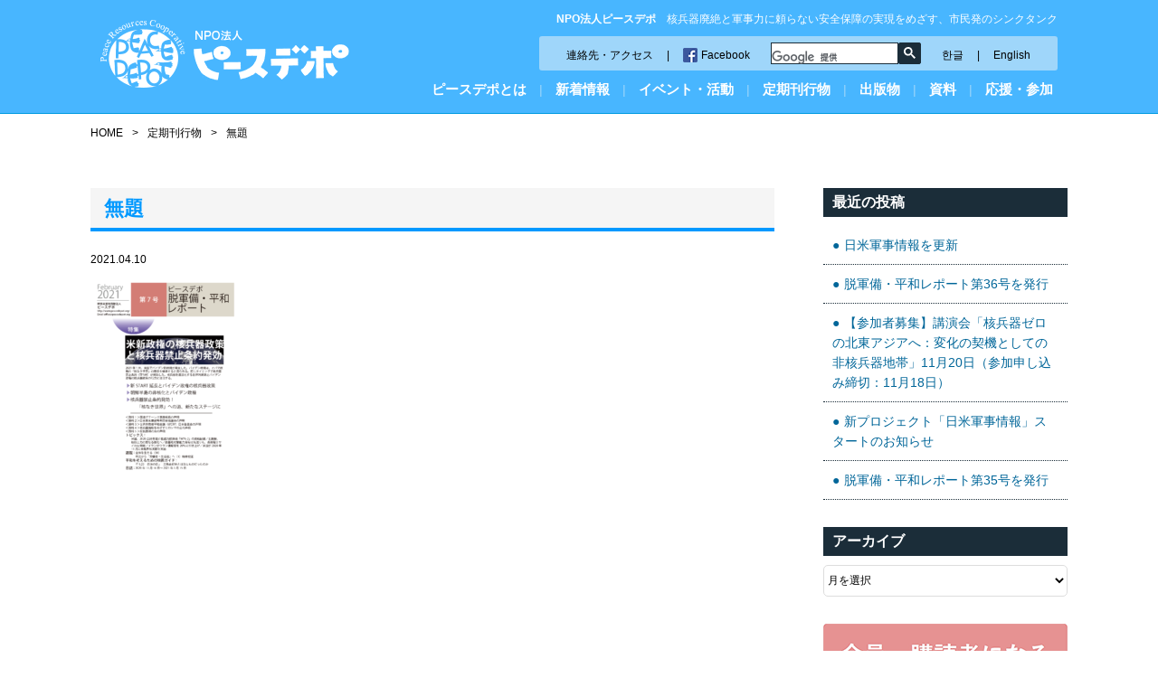

--- FILE ---
content_type: text/html; charset=UTF-8
request_url: http://www.peacedepot.org/dp_report/%E8%84%B1%E8%BB%8D%E5%82%99%E3%83%BB%E5%B9%B3%E5%92%8C%E3%83%AC%E3%83%9D%E3%83%BC%E3%83%88%E7%AC%AC7%E5%8F%B7%EF%BC%882021%E5%B9%B42%E6%9C%881%E6%97%A5%EF%BC%89/attachment/%E7%84%A1%E9%A1%8C-8/
body_size: 45905
content:
<!DOCTYPE html>
<html lang="ja">
<head>
<!-- Google tag (gtag.js) -->
<script async src="https://www.googletagmanager.com/gtag/js?id=G-QJ93KQYPBG"></script>
<script>
  window.dataLayer = window.dataLayer || [];
  function gtag(){dataLayer.push(arguments);}
  gtag('js', new Date());

  gtag('config', 'G-QJ93KQYPBG');
</script>
<meta charset="UTF-8">


<meta http-equiv="X-UA-Compatible" content="IE=edge">
<meta name="viewport" content="width=device-width, initial-scale=1.0">
<link rel="stylesheet" href="http://www.peacedepot.org/wp-content/themes/peacedepot/css/jquery.bxslider.css">
<link rel="stylesheet" href="http://www.peacedepot.org/wp-content/themes/peacedepot/style.css">

		<!-- All in One SEO 4.8.2 - aioseo.com -->
		<title>無題 | 特定非営利活動法人 ピースデポ</title>
	<meta name="robots" content="max-image-preview:large" />
	<meta name="author" content="peacedepot"/>
	<link rel="canonical" href="http://www.peacedepot.org/dp_report/%e8%84%b1%e8%bb%8d%e5%82%99%e3%83%bb%e5%b9%b3%e5%92%8c%e3%83%ac%e3%83%9d%e3%83%bc%e3%83%88%e7%ac%ac7%e5%8f%b7%ef%bc%882021%e5%b9%b42%e6%9c%881%e6%97%a5%ef%bc%89/attachment/%e7%84%a1%e9%a1%8c-8/" />
	<meta name="generator" content="All in One SEO (AIOSEO) 4.8.2" />
		<meta property="og:locale" content="ja_JP" />
		<meta property="og:site_name" content="特定非営利活動法人 ピースデポ | 核兵器廃絶と軍事力に頼らない安全保障の実現をめざす、市民発のシンクタンク" />
		<meta property="og:type" content="article" />
		<meta property="og:title" content="無題 | 特定非営利活動法人 ピースデポ" />
		<meta property="og:url" content="http://www.peacedepot.org/dp_report/%e8%84%b1%e8%bb%8d%e5%82%99%e3%83%bb%e5%b9%b3%e5%92%8c%e3%83%ac%e3%83%9d%e3%83%bc%e3%83%88%e7%ac%ac7%e5%8f%b7%ef%bc%882021%e5%b9%b42%e6%9c%881%e6%97%a5%ef%bc%89/attachment/%e7%84%a1%e9%a1%8c-8/" />
		<meta property="article:published_time" content="2021-04-10T02:34:15+00:00" />
		<meta property="article:modified_time" content="2021-04-10T02:34:15+00:00" />
		<meta name="twitter:card" content="summary" />
		<meta name="twitter:title" content="無題 | 特定非営利活動法人 ピースデポ" />
		<script type="application/ld+json" class="aioseo-schema">
			{"@context":"https:\/\/schema.org","@graph":[{"@type":"BreadcrumbList","@id":"http:\/\/www.peacedepot.org\/dp_report\/%e8%84%b1%e8%bb%8d%e5%82%99%e3%83%bb%e5%b9%b3%e5%92%8c%e3%83%ac%e3%83%9d%e3%83%bc%e3%83%88%e7%ac%ac7%e5%8f%b7%ef%bc%882021%e5%b9%b42%e6%9c%881%e6%97%a5%ef%bc%89\/attachment\/%e7%84%a1%e9%a1%8c-8\/#breadcrumblist","itemListElement":[{"@type":"ListItem","@id":"http:\/\/www.peacedepot.org\/#listItem","position":1,"name":"\u5bb6","item":"http:\/\/www.peacedepot.org\/","nextItem":{"@type":"ListItem","@id":"http:\/\/www.peacedepot.org\/dp_report\/%e8%84%b1%e8%bb%8d%e5%82%99%e3%83%bb%e5%b9%b3%e5%92%8c%e3%83%ac%e3%83%9d%e3%83%bc%e3%83%88%e7%ac%ac7%e5%8f%b7%ef%bc%882021%e5%b9%b42%e6%9c%881%e6%97%a5%ef%bc%89\/attachment\/%e7%84%a1%e9%a1%8c-8\/#listItem","name":"\u7121\u984c"}},{"@type":"ListItem","@id":"http:\/\/www.peacedepot.org\/dp_report\/%e8%84%b1%e8%bb%8d%e5%82%99%e3%83%bb%e5%b9%b3%e5%92%8c%e3%83%ac%e3%83%9d%e3%83%bc%e3%83%88%e7%ac%ac7%e5%8f%b7%ef%bc%882021%e5%b9%b42%e6%9c%881%e6%97%a5%ef%bc%89\/attachment\/%e7%84%a1%e9%a1%8c-8\/#listItem","position":2,"name":"\u7121\u984c","previousItem":{"@type":"ListItem","@id":"http:\/\/www.peacedepot.org\/#listItem","name":"\u5bb6"}}]},{"@type":"ItemPage","@id":"http:\/\/www.peacedepot.org\/dp_report\/%e8%84%b1%e8%bb%8d%e5%82%99%e3%83%bb%e5%b9%b3%e5%92%8c%e3%83%ac%e3%83%9d%e3%83%bc%e3%83%88%e7%ac%ac7%e5%8f%b7%ef%bc%882021%e5%b9%b42%e6%9c%881%e6%97%a5%ef%bc%89\/attachment\/%e7%84%a1%e9%a1%8c-8\/#itempage","url":"http:\/\/www.peacedepot.org\/dp_report\/%e8%84%b1%e8%bb%8d%e5%82%99%e3%83%bb%e5%b9%b3%e5%92%8c%e3%83%ac%e3%83%9d%e3%83%bc%e3%83%88%e7%ac%ac7%e5%8f%b7%ef%bc%882021%e5%b9%b42%e6%9c%881%e6%97%a5%ef%bc%89\/attachment\/%e7%84%a1%e9%a1%8c-8\/","name":"\u7121\u984c | \u7279\u5b9a\u975e\u55b6\u5229\u6d3b\u52d5\u6cd5\u4eba \u30d4\u30fc\u30b9\u30c7\u30dd","inLanguage":"ja","isPartOf":{"@id":"http:\/\/www.peacedepot.org\/#website"},"breadcrumb":{"@id":"http:\/\/www.peacedepot.org\/dp_report\/%e8%84%b1%e8%bb%8d%e5%82%99%e3%83%bb%e5%b9%b3%e5%92%8c%e3%83%ac%e3%83%9d%e3%83%bc%e3%83%88%e7%ac%ac7%e5%8f%b7%ef%bc%882021%e5%b9%b42%e6%9c%881%e6%97%a5%ef%bc%89\/attachment\/%e7%84%a1%e9%a1%8c-8\/#breadcrumblist"},"author":{"@id":"http:\/\/www.peacedepot.org\/author\/peacedepot\/#author"},"creator":{"@id":"http:\/\/www.peacedepot.org\/author\/peacedepot\/#author"},"datePublished":"2021-04-10T11:34:15+09:00","dateModified":"2021-04-10T11:34:15+09:00"},{"@type":"Organization","@id":"http:\/\/www.peacedepot.org\/#organization","name":"\u7279\u5b9a\u975e\u55b6\u5229\u6d3b\u52d5\u6cd5\u4eba \u30d4\u30fc\u30b9\u30c7\u30dd","description":"\u6838\u5175\u5668\u5ec3\u7d76\u3068\u8ecd\u4e8b\u529b\u306b\u983c\u3089\u306a\u3044\u5b89\u5168\u4fdd\u969c\u306e\u5b9f\u73fe\u3092\u3081\u3056\u3059\u3001\u5e02\u6c11\u767a\u306e\u30b7\u30f3\u30af\u30bf\u30f3\u30af","url":"http:\/\/www.peacedepot.org\/"},{"@type":"Person","@id":"http:\/\/www.peacedepot.org\/author\/peacedepot\/#author","url":"http:\/\/www.peacedepot.org\/author\/peacedepot\/","name":"peacedepot","image":{"@type":"ImageObject","@id":"http:\/\/www.peacedepot.org\/dp_report\/%e8%84%b1%e8%bb%8d%e5%82%99%e3%83%bb%e5%b9%b3%e5%92%8c%e3%83%ac%e3%83%9d%e3%83%bc%e3%83%88%e7%ac%ac7%e5%8f%b7%ef%bc%882021%e5%b9%b42%e6%9c%881%e6%97%a5%ef%bc%89\/attachment\/%e7%84%a1%e9%a1%8c-8\/#authorImage","url":"http:\/\/0.gravatar.com\/avatar\/0a75d03ff91ada76e1c43f064a5bcc9a?s=96&d=mm&r=g","width":96,"height":96,"caption":"peacedepot"}},{"@type":"WebSite","@id":"http:\/\/www.peacedepot.org\/#website","url":"http:\/\/www.peacedepot.org\/","name":"\u7279\u5b9a\u975e\u55b6\u5229\u6d3b\u52d5\u6cd5\u4eba \u30d4\u30fc\u30b9\u30c7\u30dd","description":"\u6838\u5175\u5668\u5ec3\u7d76\u3068\u8ecd\u4e8b\u529b\u306b\u983c\u3089\u306a\u3044\u5b89\u5168\u4fdd\u969c\u306e\u5b9f\u73fe\u3092\u3081\u3056\u3059\u3001\u5e02\u6c11\u767a\u306e\u30b7\u30f3\u30af\u30bf\u30f3\u30af","inLanguage":"ja","publisher":{"@id":"http:\/\/www.peacedepot.org\/#organization"}}]}
		</script>
		<!-- All in One SEO -->

<link rel="alternate" type="application/rss+xml" title="特定非営利活動法人 ピースデポ &raquo; 無題 のコメントのフィード" href="http://www.peacedepot.org/dp_report/%e8%84%b1%e8%bb%8d%e5%82%99%e3%83%bb%e5%b9%b3%e5%92%8c%e3%83%ac%e3%83%9d%e3%83%bc%e3%83%88%e7%ac%ac7%e5%8f%b7%ef%bc%882021%e5%b9%b42%e6%9c%881%e6%97%a5%ef%bc%89/attachment/%e7%84%a1%e9%a1%8c-8/feed/" />
<script type="text/javascript">
/* <![CDATA[ */
window._wpemojiSettings = {"baseUrl":"https:\/\/s.w.org\/images\/core\/emoji\/14.0.0\/72x72\/","ext":".png","svgUrl":"https:\/\/s.w.org\/images\/core\/emoji\/14.0.0\/svg\/","svgExt":".svg","source":{"concatemoji":"http:\/\/www.peacedepot.org\/wp-includes\/js\/wp-emoji-release.min.js?ver=6.4.2"}};
/*! This file is auto-generated */
!function(i,n){var o,s,e;function c(e){try{var t={supportTests:e,timestamp:(new Date).valueOf()};sessionStorage.setItem(o,JSON.stringify(t))}catch(e){}}function p(e,t,n){e.clearRect(0,0,e.canvas.width,e.canvas.height),e.fillText(t,0,0);var t=new Uint32Array(e.getImageData(0,0,e.canvas.width,e.canvas.height).data),r=(e.clearRect(0,0,e.canvas.width,e.canvas.height),e.fillText(n,0,0),new Uint32Array(e.getImageData(0,0,e.canvas.width,e.canvas.height).data));return t.every(function(e,t){return e===r[t]})}function u(e,t,n){switch(t){case"flag":return n(e,"\ud83c\udff3\ufe0f\u200d\u26a7\ufe0f","\ud83c\udff3\ufe0f\u200b\u26a7\ufe0f")?!1:!n(e,"\ud83c\uddfa\ud83c\uddf3","\ud83c\uddfa\u200b\ud83c\uddf3")&&!n(e,"\ud83c\udff4\udb40\udc67\udb40\udc62\udb40\udc65\udb40\udc6e\udb40\udc67\udb40\udc7f","\ud83c\udff4\u200b\udb40\udc67\u200b\udb40\udc62\u200b\udb40\udc65\u200b\udb40\udc6e\u200b\udb40\udc67\u200b\udb40\udc7f");case"emoji":return!n(e,"\ud83e\udef1\ud83c\udffb\u200d\ud83e\udef2\ud83c\udfff","\ud83e\udef1\ud83c\udffb\u200b\ud83e\udef2\ud83c\udfff")}return!1}function f(e,t,n){var r="undefined"!=typeof WorkerGlobalScope&&self instanceof WorkerGlobalScope?new OffscreenCanvas(300,150):i.createElement("canvas"),a=r.getContext("2d",{willReadFrequently:!0}),o=(a.textBaseline="top",a.font="600 32px Arial",{});return e.forEach(function(e){o[e]=t(a,e,n)}),o}function t(e){var t=i.createElement("script");t.src=e,t.defer=!0,i.head.appendChild(t)}"undefined"!=typeof Promise&&(o="wpEmojiSettingsSupports",s=["flag","emoji"],n.supports={everything:!0,everythingExceptFlag:!0},e=new Promise(function(e){i.addEventListener("DOMContentLoaded",e,{once:!0})}),new Promise(function(t){var n=function(){try{var e=JSON.parse(sessionStorage.getItem(o));if("object"==typeof e&&"number"==typeof e.timestamp&&(new Date).valueOf()<e.timestamp+604800&&"object"==typeof e.supportTests)return e.supportTests}catch(e){}return null}();if(!n){if("undefined"!=typeof Worker&&"undefined"!=typeof OffscreenCanvas&&"undefined"!=typeof URL&&URL.createObjectURL&&"undefined"!=typeof Blob)try{var e="postMessage("+f.toString()+"("+[JSON.stringify(s),u.toString(),p.toString()].join(",")+"));",r=new Blob([e],{type:"text/javascript"}),a=new Worker(URL.createObjectURL(r),{name:"wpTestEmojiSupports"});return void(a.onmessage=function(e){c(n=e.data),a.terminate(),t(n)})}catch(e){}c(n=f(s,u,p))}t(n)}).then(function(e){for(var t in e)n.supports[t]=e[t],n.supports.everything=n.supports.everything&&n.supports[t],"flag"!==t&&(n.supports.everythingExceptFlag=n.supports.everythingExceptFlag&&n.supports[t]);n.supports.everythingExceptFlag=n.supports.everythingExceptFlag&&!n.supports.flag,n.DOMReady=!1,n.readyCallback=function(){n.DOMReady=!0}}).then(function(){return e}).then(function(){var e;n.supports.everything||(n.readyCallback(),(e=n.source||{}).concatemoji?t(e.concatemoji):e.wpemoji&&e.twemoji&&(t(e.twemoji),t(e.wpemoji)))}))}((window,document),window._wpemojiSettings);
/* ]]> */
</script>
<link rel='stylesheet' id='wpcfs-form-css' href='http://www.peacedepot.org/wp-content/plugins/wp-custom-fields-search/templates/form.css?ver=6.4.2' type='text/css' media='all' />
<style id='wp-emoji-styles-inline-css' type='text/css'>

	img.wp-smiley, img.emoji {
		display: inline !important;
		border: none !important;
		box-shadow: none !important;
		height: 1em !important;
		width: 1em !important;
		margin: 0 0.07em !important;
		vertical-align: -0.1em !important;
		background: none !important;
		padding: 0 !important;
	}
</style>
<link rel='stylesheet' id='wp-block-library-css' href='http://www.peacedepot.org/wp-includes/css/dist/block-library/style.min.css?ver=6.4.2' type='text/css' media='all' />
<style id='classic-theme-styles-inline-css' type='text/css'>
/*! This file is auto-generated */
.wp-block-button__link{color:#fff;background-color:#32373c;border-radius:9999px;box-shadow:none;text-decoration:none;padding:calc(.667em + 2px) calc(1.333em + 2px);font-size:1.125em}.wp-block-file__button{background:#32373c;color:#fff;text-decoration:none}
</style>
<style id='global-styles-inline-css' type='text/css'>
body{--wp--preset--color--black: #000000;--wp--preset--color--cyan-bluish-gray: #abb8c3;--wp--preset--color--white: #ffffff;--wp--preset--color--pale-pink: #f78da7;--wp--preset--color--vivid-red: #cf2e2e;--wp--preset--color--luminous-vivid-orange: #ff6900;--wp--preset--color--luminous-vivid-amber: #fcb900;--wp--preset--color--light-green-cyan: #7bdcb5;--wp--preset--color--vivid-green-cyan: #00d084;--wp--preset--color--pale-cyan-blue: #8ed1fc;--wp--preset--color--vivid-cyan-blue: #0693e3;--wp--preset--color--vivid-purple: #9b51e0;--wp--preset--gradient--vivid-cyan-blue-to-vivid-purple: linear-gradient(135deg,rgba(6,147,227,1) 0%,rgb(155,81,224) 100%);--wp--preset--gradient--light-green-cyan-to-vivid-green-cyan: linear-gradient(135deg,rgb(122,220,180) 0%,rgb(0,208,130) 100%);--wp--preset--gradient--luminous-vivid-amber-to-luminous-vivid-orange: linear-gradient(135deg,rgba(252,185,0,1) 0%,rgba(255,105,0,1) 100%);--wp--preset--gradient--luminous-vivid-orange-to-vivid-red: linear-gradient(135deg,rgba(255,105,0,1) 0%,rgb(207,46,46) 100%);--wp--preset--gradient--very-light-gray-to-cyan-bluish-gray: linear-gradient(135deg,rgb(238,238,238) 0%,rgb(169,184,195) 100%);--wp--preset--gradient--cool-to-warm-spectrum: linear-gradient(135deg,rgb(74,234,220) 0%,rgb(151,120,209) 20%,rgb(207,42,186) 40%,rgb(238,44,130) 60%,rgb(251,105,98) 80%,rgb(254,248,76) 100%);--wp--preset--gradient--blush-light-purple: linear-gradient(135deg,rgb(255,206,236) 0%,rgb(152,150,240) 100%);--wp--preset--gradient--blush-bordeaux: linear-gradient(135deg,rgb(254,205,165) 0%,rgb(254,45,45) 50%,rgb(107,0,62) 100%);--wp--preset--gradient--luminous-dusk: linear-gradient(135deg,rgb(255,203,112) 0%,rgb(199,81,192) 50%,rgb(65,88,208) 100%);--wp--preset--gradient--pale-ocean: linear-gradient(135deg,rgb(255,245,203) 0%,rgb(182,227,212) 50%,rgb(51,167,181) 100%);--wp--preset--gradient--electric-grass: linear-gradient(135deg,rgb(202,248,128) 0%,rgb(113,206,126) 100%);--wp--preset--gradient--midnight: linear-gradient(135deg,rgb(2,3,129) 0%,rgb(40,116,252) 100%);--wp--preset--font-size--small: 13px;--wp--preset--font-size--medium: 20px;--wp--preset--font-size--large: 36px;--wp--preset--font-size--x-large: 42px;--wp--preset--spacing--20: 0.44rem;--wp--preset--spacing--30: 0.67rem;--wp--preset--spacing--40: 1rem;--wp--preset--spacing--50: 1.5rem;--wp--preset--spacing--60: 2.25rem;--wp--preset--spacing--70: 3.38rem;--wp--preset--spacing--80: 5.06rem;--wp--preset--shadow--natural: 6px 6px 9px rgba(0, 0, 0, 0.2);--wp--preset--shadow--deep: 12px 12px 50px rgba(0, 0, 0, 0.4);--wp--preset--shadow--sharp: 6px 6px 0px rgba(0, 0, 0, 0.2);--wp--preset--shadow--outlined: 6px 6px 0px -3px rgba(255, 255, 255, 1), 6px 6px rgba(0, 0, 0, 1);--wp--preset--shadow--crisp: 6px 6px 0px rgba(0, 0, 0, 1);}:where(.is-layout-flex){gap: 0.5em;}:where(.is-layout-grid){gap: 0.5em;}body .is-layout-flow > .alignleft{float: left;margin-inline-start: 0;margin-inline-end: 2em;}body .is-layout-flow > .alignright{float: right;margin-inline-start: 2em;margin-inline-end: 0;}body .is-layout-flow > .aligncenter{margin-left: auto !important;margin-right: auto !important;}body .is-layout-constrained > .alignleft{float: left;margin-inline-start: 0;margin-inline-end: 2em;}body .is-layout-constrained > .alignright{float: right;margin-inline-start: 2em;margin-inline-end: 0;}body .is-layout-constrained > .aligncenter{margin-left: auto !important;margin-right: auto !important;}body .is-layout-constrained > :where(:not(.alignleft):not(.alignright):not(.alignfull)){max-width: var(--wp--style--global--content-size);margin-left: auto !important;margin-right: auto !important;}body .is-layout-constrained > .alignwide{max-width: var(--wp--style--global--wide-size);}body .is-layout-flex{display: flex;}body .is-layout-flex{flex-wrap: wrap;align-items: center;}body .is-layout-flex > *{margin: 0;}body .is-layout-grid{display: grid;}body .is-layout-grid > *{margin: 0;}:where(.wp-block-columns.is-layout-flex){gap: 2em;}:where(.wp-block-columns.is-layout-grid){gap: 2em;}:where(.wp-block-post-template.is-layout-flex){gap: 1.25em;}:where(.wp-block-post-template.is-layout-grid){gap: 1.25em;}.has-black-color{color: var(--wp--preset--color--black) !important;}.has-cyan-bluish-gray-color{color: var(--wp--preset--color--cyan-bluish-gray) !important;}.has-white-color{color: var(--wp--preset--color--white) !important;}.has-pale-pink-color{color: var(--wp--preset--color--pale-pink) !important;}.has-vivid-red-color{color: var(--wp--preset--color--vivid-red) !important;}.has-luminous-vivid-orange-color{color: var(--wp--preset--color--luminous-vivid-orange) !important;}.has-luminous-vivid-amber-color{color: var(--wp--preset--color--luminous-vivid-amber) !important;}.has-light-green-cyan-color{color: var(--wp--preset--color--light-green-cyan) !important;}.has-vivid-green-cyan-color{color: var(--wp--preset--color--vivid-green-cyan) !important;}.has-pale-cyan-blue-color{color: var(--wp--preset--color--pale-cyan-blue) !important;}.has-vivid-cyan-blue-color{color: var(--wp--preset--color--vivid-cyan-blue) !important;}.has-vivid-purple-color{color: var(--wp--preset--color--vivid-purple) !important;}.has-black-background-color{background-color: var(--wp--preset--color--black) !important;}.has-cyan-bluish-gray-background-color{background-color: var(--wp--preset--color--cyan-bluish-gray) !important;}.has-white-background-color{background-color: var(--wp--preset--color--white) !important;}.has-pale-pink-background-color{background-color: var(--wp--preset--color--pale-pink) !important;}.has-vivid-red-background-color{background-color: var(--wp--preset--color--vivid-red) !important;}.has-luminous-vivid-orange-background-color{background-color: var(--wp--preset--color--luminous-vivid-orange) !important;}.has-luminous-vivid-amber-background-color{background-color: var(--wp--preset--color--luminous-vivid-amber) !important;}.has-light-green-cyan-background-color{background-color: var(--wp--preset--color--light-green-cyan) !important;}.has-vivid-green-cyan-background-color{background-color: var(--wp--preset--color--vivid-green-cyan) !important;}.has-pale-cyan-blue-background-color{background-color: var(--wp--preset--color--pale-cyan-blue) !important;}.has-vivid-cyan-blue-background-color{background-color: var(--wp--preset--color--vivid-cyan-blue) !important;}.has-vivid-purple-background-color{background-color: var(--wp--preset--color--vivid-purple) !important;}.has-black-border-color{border-color: var(--wp--preset--color--black) !important;}.has-cyan-bluish-gray-border-color{border-color: var(--wp--preset--color--cyan-bluish-gray) !important;}.has-white-border-color{border-color: var(--wp--preset--color--white) !important;}.has-pale-pink-border-color{border-color: var(--wp--preset--color--pale-pink) !important;}.has-vivid-red-border-color{border-color: var(--wp--preset--color--vivid-red) !important;}.has-luminous-vivid-orange-border-color{border-color: var(--wp--preset--color--luminous-vivid-orange) !important;}.has-luminous-vivid-amber-border-color{border-color: var(--wp--preset--color--luminous-vivid-amber) !important;}.has-light-green-cyan-border-color{border-color: var(--wp--preset--color--light-green-cyan) !important;}.has-vivid-green-cyan-border-color{border-color: var(--wp--preset--color--vivid-green-cyan) !important;}.has-pale-cyan-blue-border-color{border-color: var(--wp--preset--color--pale-cyan-blue) !important;}.has-vivid-cyan-blue-border-color{border-color: var(--wp--preset--color--vivid-cyan-blue) !important;}.has-vivid-purple-border-color{border-color: var(--wp--preset--color--vivid-purple) !important;}.has-vivid-cyan-blue-to-vivid-purple-gradient-background{background: var(--wp--preset--gradient--vivid-cyan-blue-to-vivid-purple) !important;}.has-light-green-cyan-to-vivid-green-cyan-gradient-background{background: var(--wp--preset--gradient--light-green-cyan-to-vivid-green-cyan) !important;}.has-luminous-vivid-amber-to-luminous-vivid-orange-gradient-background{background: var(--wp--preset--gradient--luminous-vivid-amber-to-luminous-vivid-orange) !important;}.has-luminous-vivid-orange-to-vivid-red-gradient-background{background: var(--wp--preset--gradient--luminous-vivid-orange-to-vivid-red) !important;}.has-very-light-gray-to-cyan-bluish-gray-gradient-background{background: var(--wp--preset--gradient--very-light-gray-to-cyan-bluish-gray) !important;}.has-cool-to-warm-spectrum-gradient-background{background: var(--wp--preset--gradient--cool-to-warm-spectrum) !important;}.has-blush-light-purple-gradient-background{background: var(--wp--preset--gradient--blush-light-purple) !important;}.has-blush-bordeaux-gradient-background{background: var(--wp--preset--gradient--blush-bordeaux) !important;}.has-luminous-dusk-gradient-background{background: var(--wp--preset--gradient--luminous-dusk) !important;}.has-pale-ocean-gradient-background{background: var(--wp--preset--gradient--pale-ocean) !important;}.has-electric-grass-gradient-background{background: var(--wp--preset--gradient--electric-grass) !important;}.has-midnight-gradient-background{background: var(--wp--preset--gradient--midnight) !important;}.has-small-font-size{font-size: var(--wp--preset--font-size--small) !important;}.has-medium-font-size{font-size: var(--wp--preset--font-size--medium) !important;}.has-large-font-size{font-size: var(--wp--preset--font-size--large) !important;}.has-x-large-font-size{font-size: var(--wp--preset--font-size--x-large) !important;}
.wp-block-navigation a:where(:not(.wp-element-button)){color: inherit;}
:where(.wp-block-post-template.is-layout-flex){gap: 1.25em;}:where(.wp-block-post-template.is-layout-grid){gap: 1.25em;}
:where(.wp-block-columns.is-layout-flex){gap: 2em;}:where(.wp-block-columns.is-layout-grid){gap: 2em;}
.wp-block-pullquote{font-size: 1.5em;line-height: 1.6;}
</style>
<style id='akismet-widget-style-inline-css' type='text/css'>

			.a-stats {
				--akismet-color-mid-green: #357b49;
				--akismet-color-white: #fff;
				--akismet-color-light-grey: #f6f7f7;

				max-width: 350px;
				width: auto;
			}

			.a-stats * {
				all: unset;
				box-sizing: border-box;
			}

			.a-stats strong {
				font-weight: 600;
			}

			.a-stats a.a-stats__link,
			.a-stats a.a-stats__link:visited,
			.a-stats a.a-stats__link:active {
				background: var(--akismet-color-mid-green);
				border: none;
				box-shadow: none;
				border-radius: 8px;
				color: var(--akismet-color-white);
				cursor: pointer;
				display: block;
				font-family: -apple-system, BlinkMacSystemFont, 'Segoe UI', 'Roboto', 'Oxygen-Sans', 'Ubuntu', 'Cantarell', 'Helvetica Neue', sans-serif;
				font-weight: 500;
				padding: 12px;
				text-align: center;
				text-decoration: none;
				transition: all 0.2s ease;
			}

			/* Extra specificity to deal with TwentyTwentyOne focus style */
			.widget .a-stats a.a-stats__link:focus {
				background: var(--akismet-color-mid-green);
				color: var(--akismet-color-white);
				text-decoration: none;
			}

			.a-stats a.a-stats__link:hover {
				filter: brightness(110%);
				box-shadow: 0 4px 12px rgba(0, 0, 0, 0.06), 0 0 2px rgba(0, 0, 0, 0.16);
			}

			.a-stats .count {
				color: var(--akismet-color-white);
				display: block;
				font-size: 1.5em;
				line-height: 1.4;
				padding: 0 13px;
				white-space: nowrap;
			}
		
</style>
<link rel='stylesheet' id='wp-pagenavi-css' href='http://www.peacedepot.org/wp-content/plugins/wp-pagenavi/pagenavi-css.css?ver=2.70' type='text/css' media='all' />
<link rel="https://api.w.org/" href="http://www.peacedepot.org/wp-json/" /><link rel="alternate" type="application/json" href="http://www.peacedepot.org/wp-json/wp/v2/media/3147" /><link rel="EditURI" type="application/rsd+xml" title="RSD" href="http://www.peacedepot.org/xmlrpc.php?rsd" />
<meta name="generator" content="WordPress 6.4.2" />
<link rel='shortlink' href='http://www.peacedepot.org/?p=3147' />
<link rel="alternate" type="application/json+oembed" href="http://www.peacedepot.org/wp-json/oembed/1.0/embed?url=http%3A%2F%2Fwww.peacedepot.org%2Fdp_report%2F%25e8%2584%25b1%25e8%25bb%258d%25e5%2582%2599%25e3%2583%25bb%25e5%25b9%25b3%25e5%2592%258c%25e3%2583%25ac%25e3%2583%259d%25e3%2583%25bc%25e3%2583%2588%25e7%25ac%25ac7%25e5%258f%25b7%25ef%25bc%25882021%25e5%25b9%25b42%25e6%259c%25881%25e6%2597%25a5%25ef%25bc%2589%2Fattachment%2F%25e7%2584%25a1%25e9%25a1%258c-8%2F" />
<link rel="alternate" type="text/xml+oembed" href="http://www.peacedepot.org/wp-json/oembed/1.0/embed?url=http%3A%2F%2Fwww.peacedepot.org%2Fdp_report%2F%25e8%2584%25b1%25e8%25bb%258d%25e5%2582%2599%25e3%2583%25bb%25e5%25b9%25b3%25e5%2592%258c%25e3%2583%25ac%25e3%2583%259d%25e3%2583%25bc%25e3%2583%2588%25e7%25ac%25ac7%25e5%258f%25b7%25ef%25bc%25882021%25e5%25b9%25b42%25e6%259c%25881%25e6%2597%25a5%25ef%25bc%2589%2Fattachment%2F%25e7%2584%25a1%25e9%25a1%258c-8%2F&#038;format=xml" />
</head>

<body id="contents" class="attachment attachment-template-default single single-attachment postid-3147 attachmentid-3147 attachment-png">

<div id="fb-root"></div>
<script>(function(d, s, id) {
  var js, fjs = d.getElementsByTagName(s)[0];
  if (d.getElementById(id)) return;
  js = d.createElement(s); js.id = id;
  js.src = "//connect.facebook.net/ja_JP/sdk.js#xfbml=1&version=v2.8";
  fjs.parentNode.insertBefore(js, fjs);
}(document, 'script', 'facebook-jssdk'));</script>

<header id="header" role="banner">
<div class="inner-box">
<div class="wid30 mb0">
<h2><a href="/"><img src="http://www.peacedepot.org/wp-content/themes/peacedepot/images/logo.png" alt="特定非営利活動法人 ピースデポ"/></a></h2>
</div>

<div class="wid70 mb0">
<h1><strong>NPO法人ピースデポ</strong>　核兵器廃絶と軍事力に頼らない安全保障の実現をめざす、市民発のシンクタンク</h1>
<div class="inner-box">
<div class="header-navi">
<ul>
<li><a href="/access/">連絡先・アクセス</a><span>|</span><a href="https://www.facebook.com/peacedepot.org/" target="_blank" class="fb">Facebook</a></li>
<li class="ml20">
<gcse:searchbox-only></gcse:searchbox-only>
</li>
<li><a href="/korean/">한글</a><span>|</span><a href="/en/">English</a></li>
</ul>
</div>
</div>

<a class="btn"></a>
<nav role="navigation" id="sp">
<span class="sp"><a href="/">ホーム</a></span>
<span class="menu01
"><a href="/whatspd/">ピースデポとは</a>
<div class="dropdown float-box droptype-1">
<h3>ピースデポとは</h3>
<div class="drop-menu">
<ul>
<li><a href="/whatspd/ayumi/">あゆみ</a></li>
<li><a href="/whatspd/hashira/">めざす7本の柱</a></li>
<li><a href="/whatspd/actvty/">総会</a></li>
<li><a href="/whatspd/yakuin/">役員</a></li>
</ul>
</div>
<div class="drop-menu">
<ul>
<li><a href="/whatspd/advisor/">歴代の助言者</a></li>
<li><a href="/whatspd/teikan/">定款</a></li>
<li><a href="/whatspd/kaiho/">会報</a></li>
<li><a href="/whatspd/link/">リンク</a></li>
</ul>
</div>
</div>
</span>
<span class="pc">|</span>
<span class="menu03
"><a href="/info/">新着情報</a>
<div class="dropdown float-box droptype-3">
<h3>新着情報</h3>
<ul>
<li><a href="/info/">新着情報アーカイブ</a></li>
</ul>
</div>
</span>
<span class="pc">|</span>
<span class="menu04
"><a href="/event/">イベント・活動</a>
<div class="dropdown float-box droptype-4">
<h3>イベント・活動</h3>
<ul>
<li><a href="http://www.peacedepot.org/event_cat/course/">講座</a></li>
<li><a href="http://www.peacedepot.org/event_cat/meeting/">活動・キャンペーン</a></li>
<li><a href="http://www.peacedepot.org/event_cat/other/">その他（記念講演会など）</a></li>
</ul>
</div></span>
<span class="pc">|</span>
<span class="menu02
"><a href="/book/">定期刊行物</a>
<div class="dropdown float-box droptype-2">
<h3>定期刊行物</h3>
<ul>
<li><a href="/book/dp-report/">脱軍備・平和レポート</a></li>
<li><a href="/book/peace-almanac/">ピース・アルマナック</a></li>
<li><a href="/book/archive/">核兵器・核実験モニター バックナンバー</a></li>
<li><a href="/book/yearbook/">イアブック バックナンバー</a></li>
</ul>
</div>
</span>
<span class="pc">|</span>
<span class="menu05
"><a href="/publish/">出版物</a>
<div class="dropdown float-box droptype-5">
<h3>出版物</h3>
<ul>
<li><a href="/publish/workingpaper/">ワーキングペーパー、ブックレット、速報</a></li>
<li><a href="/publish/other/">その他</a></li>
</ul>
</div>
</span>
<span class="pc">|</span>
<span class="menu04
"><a href="/document/">資料</a>
<div class="dropdown float-box droptype-4">
<h3>資料</h3>
<ul>
<li><a href="http://www.peacedepot.org/document_cat/request/">ピースデポの政策提言</a></li>
<li><a href="http://www.peacedepot.org/document_cat/survey/">ピースデポの調査</a></li>
<li><a href="http://www.peacedepot.org/document_cat/media/">国連・多国間協議に関する公的資料</a></li>
<li><a href="http://www.peacedepot.org/document_cat/united-nations/">各国・地域作成の公的資料</a></li>
<li><a href="http://www.peacedepot.org/document_cat/us-army/">米軍公文書・梅林コレクション、米軍、自衛隊</a></li>
<li><a href="http://www.peacedepot.org/document_cat/ngo/">自治体・市民作成の資料</a></li>
<li><a href="http://www.peacedepot.org/document_cat/other/">その他（日米軍事情報など）</a></li>
</ul>
</div></span>
<span class="pc">|</span>
<span class="menu06 "><a href="/joinus/">応援・参加</a>
<div class="dropdown float-box droptype-6">
<h3>応援する・参加する</h3>
<ul>
<li><a href="/joinus/volunteer/">ボランティアをする</a></li>
<li><a href="/joinus/member/">会員・購読者になる</a></li>
<li><a href="/joinus/donate/">寄付をする</a></li>
<li><a href="/joinus/dream/">よこはま夢ファンド</a></li>
<li><a href="/joinus/lecturer/">講師派遣</a></li>
</ul>
</div>
</span>
</nav>

</div>

</div>



</header>

<div class="inner-box">
<div id="topicpath" typeof="BreadcrumbList" vocab="https://schema.org/">
    <span property="itemListElement" typeof="ListItem"><a property="item" typeof="WebPage" title="Go to 特定非営利活動法人 ピースデポ." href="http://www.peacedepot.org" class="home" ><span property="name">HOME</span></a><meta property="position" content="1"></span><span class="separator">&gt;</span><span property="itemListElement" typeof="ListItem"><a property="item" typeof="WebPage" title="Go to 定期刊行物." href="http://www.peacedepot.org/book/" class="dp_report-root post post-dp_report" ><span property="name">定期刊行物</span></a><meta property="position" content="2"></span><span class="separator">&gt;</span><span property="itemListElement" typeof="ListItem"><span property="name" class="post post-attachment current-item">無題</span><meta property="url" content="http://www.peacedepot.org/dp_report/%e8%84%b1%e8%bb%8d%e5%82%99%e3%83%bb%e5%b9%b3%e5%92%8c%e3%83%ac%e3%83%9d%e3%83%bc%e3%83%88%e7%ac%ac7%e5%8f%b7%ef%bc%882021%e5%b9%b42%e6%9c%881%e6%97%a5%ef%bc%89/attachment/%e7%84%a1%e9%a1%8c-8/"><meta property="position" content="3"></span></div>
<main id="main" role="main">
<article>
<h1>無題</h1>

<p class="date">2021.04.10</p>
<p class="attachment"><a href='http://www.peacedepot.org/wp-content/uploads/2021/04/0d40a5e4a645fc6b96e767d64ac0878e-1.png'><img decoding="async" width="168" height="224" src="http://www.peacedepot.org/wp-content/uploads/2021/04/0d40a5e4a645fc6b96e767d64ac0878e-1-168x224.png" class="attachment-medium size-medium" alt="" srcset="http://www.peacedepot.org/wp-content/uploads/2021/04/0d40a5e4a645fc6b96e767d64ac0878e-1-168x224.png 168w, http://www.peacedepot.org/wp-content/uploads/2021/04/0d40a5e4a645fc6b96e767d64ac0878e-1-256x342.png 256w, http://www.peacedepot.org/wp-content/uploads/2021/04/0d40a5e4a645fc6b96e767d64ac0878e-1-150x200.png 150w, http://www.peacedepot.org/wp-content/uploads/2021/04/0d40a5e4a645fc6b96e767d64ac0878e-1-768x1025.png 768w, http://www.peacedepot.org/wp-content/uploads/2021/04/0d40a5e4a645fc6b96e767d64ac0878e-1.png 1087w" sizes="(max-width: 168px) 100vw, 168px" /></a></p>
</article>
</main>

<aside role="complementary">

  <div class="side-box">
  <h2>最近の投稿</h2>
      <ul>
    <li><a href="http://www.peacedepot.org/media/5578/">日米軍事情報を更新</a></li>
    <li><a href="http://www.peacedepot.org/media/5563/">脱軍備・平和レポート第36号を発行</a></li>
    <li><a href="http://www.peacedepot.org/event-activity/5539/">【参加者募集】講演会「核兵器ゼロの北東アジアへ：変化の契機としての非核兵器地帯」11月20日（参加申し込み締切：11月18日）</a></li>
    <li><a href="http://www.peacedepot.org/media/5533/">新プロジェクト「日米軍事情報」スタートのお知らせ</a></li>
    <li><a href="http://www.peacedepot.org/media/5521/">脱軍備・平和レポート第35号を発行</a></li>
        </div>

  <div class="side-box">
  <h2>アーカイブ</h2>

  <select name="archive-dropdown" onChange='document.location.href=this.options[this.selectedIndex].value;'>
  <option value="">月を選択</option>
  	<option value='http://www.peacedepot.org/date/2026/01/'> 2026年1月 </option>
	<option value='http://www.peacedepot.org/date/2025/12/'> 2025年12月 </option>
	<option value='http://www.peacedepot.org/date/2025/11/'> 2025年11月 </option>
	<option value='http://www.peacedepot.org/date/2025/10/'> 2025年10月 </option>
	<option value='http://www.peacedepot.org/date/2025/08/'> 2025年8月 </option>
	<option value='http://www.peacedepot.org/date/2025/07/'> 2025年7月 </option>
	<option value='http://www.peacedepot.org/date/2025/06/'> 2025年6月 </option>
	<option value='http://www.peacedepot.org/date/2025/04/'> 2025年4月 </option>
	<option value='http://www.peacedepot.org/date/2025/02/'> 2025年2月 </option>
	<option value='http://www.peacedepot.org/date/2025/01/'> 2025年1月 </option>
	<option value='http://www.peacedepot.org/date/2024/12/'> 2024年12月 </option>
	<option value='http://www.peacedepot.org/date/2024/10/'> 2024年10月 </option>
	<option value='http://www.peacedepot.org/date/2024/08/'> 2024年8月 </option>
	<option value='http://www.peacedepot.org/date/2024/06/'> 2024年6月 </option>
	<option value='http://www.peacedepot.org/date/2024/04/'> 2024年4月 </option>
	<option value='http://www.peacedepot.org/date/2024/03/'> 2024年3月 </option>
	<option value='http://www.peacedepot.org/date/2024/02/'> 2024年2月 </option>
	<option value='http://www.peacedepot.org/date/2023/12/'> 2023年12月 </option>
	<option value='http://www.peacedepot.org/date/2023/10/'> 2023年10月 </option>
	<option value='http://www.peacedepot.org/date/2023/08/'> 2023年8月 </option>
	<option value='http://www.peacedepot.org/date/2023/06/'> 2023年6月 </option>
	<option value='http://www.peacedepot.org/date/2023/04/'> 2023年4月 </option>
	<option value='http://www.peacedepot.org/date/2023/03/'> 2023年3月 </option>
	<option value='http://www.peacedepot.org/date/2023/02/'> 2023年2月 </option>
	<option value='http://www.peacedepot.org/date/2023/01/'> 2023年1月 </option>
	<option value='http://www.peacedepot.org/date/2022/12/'> 2022年12月 </option>
	<option value='http://www.peacedepot.org/date/2022/10/'> 2022年10月 </option>
	<option value='http://www.peacedepot.org/date/2022/09/'> 2022年9月 </option>
	<option value='http://www.peacedepot.org/date/2022/08/'> 2022年8月 </option>
	<option value='http://www.peacedepot.org/date/2022/07/'> 2022年7月 </option>
	<option value='http://www.peacedepot.org/date/2022/06/'> 2022年6月 </option>
	<option value='http://www.peacedepot.org/date/2022/05/'> 2022年5月 </option>
	<option value='http://www.peacedepot.org/date/2022/04/'> 2022年4月 </option>
	<option value='http://www.peacedepot.org/date/2022/03/'> 2022年3月 </option>
	<option value='http://www.peacedepot.org/date/2022/02/'> 2022年2月 </option>
	<option value='http://www.peacedepot.org/date/2021/12/'> 2021年12月 </option>
	<option value='http://www.peacedepot.org/date/2021/11/'> 2021年11月 </option>
	<option value='http://www.peacedepot.org/date/2021/10/'> 2021年10月 </option>
	<option value='http://www.peacedepot.org/date/2021/09/'> 2021年9月 </option>
	<option value='http://www.peacedepot.org/date/2021/08/'> 2021年8月 </option>
	<option value='http://www.peacedepot.org/date/2021/07/'> 2021年7月 </option>
	<option value='http://www.peacedepot.org/date/2021/06/'> 2021年6月 </option>
	<option value='http://www.peacedepot.org/date/2021/05/'> 2021年5月 </option>
	<option value='http://www.peacedepot.org/date/2021/02/'> 2021年2月 </option>
	<option value='http://www.peacedepot.org/date/2021/01/'> 2021年1月 </option>
	<option value='http://www.peacedepot.org/date/2020/12/'> 2020年12月 </option>
	<option value='http://www.peacedepot.org/date/2020/07/'> 2020年7月 </option>
	<option value='http://www.peacedepot.org/date/2020/01/'> 2020年1月 </option>
	<option value='http://www.peacedepot.org/date/2019/09/'> 2019年9月 </option>
	<option value='http://www.peacedepot.org/date/2019/04/'> 2019年4月 </option>
	<option value='http://www.peacedepot.org/date/2019/02/'> 2019年2月 </option>
	<option value='http://www.peacedepot.org/date/2018/11/'> 2018年11月 </option>
	<option value='http://www.peacedepot.org/date/2018/10/'> 2018年10月 </option>
	<option value='http://www.peacedepot.org/date/2018/05/'> 2018年5月 </option>
	<option value='http://www.peacedepot.org/date/2018/04/'> 2018年4月 </option>
	<option value='http://www.peacedepot.org/date/2018/03/'> 2018年3月 </option>
	<option value='http://www.peacedepot.org/date/2018/01/'> 2018年1月 </option>
	<option value='http://www.peacedepot.org/date/2017/11/'> 2017年11月 </option>
	<option value='http://www.peacedepot.org/date/2017/10/'> 2017年10月 </option>
	<option value='http://www.peacedepot.org/date/2017/09/'> 2017年9月 </option>
	<option value='http://www.peacedepot.org/date/2017/08/'> 2017年8月 </option>
	<option value='http://www.peacedepot.org/date/2017/07/'> 2017年7月 </option>
	<option value='http://www.peacedepot.org/date/2017/06/'> 2017年6月 </option>
	<option value='http://www.peacedepot.org/date/2017/05/'> 2017年5月 </option>
	<option value='http://www.peacedepot.org/date/2017/03/'> 2017年3月 </option>
	<option value='http://www.peacedepot.org/date/2017/02/'> 2017年2月 </option>
	<option value='http://www.peacedepot.org/date/2017/01/'> 2017年1月 </option>
	<option value='http://www.peacedepot.org/date/2016/12/'> 2016年12月 </option>
	<option value='http://www.peacedepot.org/date/2016/11/'> 2016年11月 </option>
	<option value='http://www.peacedepot.org/date/2016/10/'> 2016年10月 </option>
	<option value='http://www.peacedepot.org/date/2016/08/'> 2016年8月 </option>
	<option value='http://www.peacedepot.org/date/2016/02/'> 2016年2月 </option>
	<option value='http://www.peacedepot.org/date/2011/08/'> 2011年8月 </option>
  </select>
  </div>

  <div class="side-bnr"><div style="display:none;">bnr_member</div><a href="/joinus/member/" target="_self" class="widget_sp_image-image-link" title="bnr_member"><img width="270" height="71" alt="bnr_member" class="attachment-full" style="max-width: 100%;" srcset="http://www.peacedepot.org/wp-content/uploads/2020/12/bnr_member.png 270w, http://www.peacedepot.org/wp-content/uploads/2020/12/bnr_member-150x39.png 150w, http://www.peacedepot.org/wp-content/uploads/2020/12/bnr_member-224x59.png 224w" sizes="(max-width: 270px) 100vw, 270px" src="http://www.peacedepot.org/wp-content/uploads/2020/12/bnr_member.png" /></a></div><div class="side-bnr"><div style="display:none;">bnr_donate</div><a href="/joinus/donate/" target="_self" class="widget_sp_image-image-link" title="bnr_donate"><img width="270" height="60" alt="bnr_donate" class="attachment-full" style="max-width: 100%;" srcset="http://www.peacedepot.org/wp-content/uploads/2020/12/bnr_donate.png 270w, http://www.peacedepot.org/wp-content/uploads/2020/12/bnr_donate-150x33.png 150w, http://www.peacedepot.org/wp-content/uploads/2020/12/bnr_donate-224x50.png 224w" sizes="(max-width: 270px) 100vw, 270px" src="http://www.peacedepot.org/wp-content/uploads/2020/12/bnr_donate.png" /></a></div><div class="side-bnr"><div style="display:none;">bnr</div><a href="https://nonukes-northeast-asia-peacedepot.blogspot.com/" target="_blank" class="widget_sp_image-image-link" title="bnr"><img width="270" height="60" alt="bnr" class="attachment-full" style="max-width: 100%;" srcset="http://www.peacedepot.org/wp-content/uploads/2020/12/bnr.png 270w, http://www.peacedepot.org/wp-content/uploads/2020/12/bnr-150x33.png 150w, http://www.peacedepot.org/wp-content/uploads/2020/12/bnr-224x50.png 224w" sizes="(max-width: 270px) 100vw, 270px" src="http://www.peacedepot.org/wp-content/uploads/2020/12/bnr.png" /></a></div>
</aside>

</div>
<!-- footer -->
<div class="pagetop"><a href="#" data-scroll><span>∧</span>ページ上部に戻る</a></div>
<footer id="footer" role="contentinfo">
<div class="inner-box mb30">

<div class="navi-box">
<div class="footer-navi heightLine-footer">
<h3 class="icon-home"><a href="/">ホーム</a></h3>
</div>
</div>

<div class="navi-box">
<div class="footer-navi heightLine-footer">
<h3><a href="/whatspd/">ピースデポとは</a></h3>
<ul>
<li><a href="/whatspd/ayumi/">あゆみ</a></li>
<li><a href="/whatspd/hashira/">めざす7本の柱</a></li>
<li><a href="/whatspd/actvty/">総会</a></li>
<li><a href="/whatspd/yakuin/">役員</a></li>
<li><a href="/whatspd/advisor/">歴代の助言者</a></li>
<li><a href="/whatspd/teikan/">定款</a></li>
<li><a href="/whatspd/kaiho/">会報</a></li>
<li><a href="/whatspd/link/">リンク</a></li>
</ul>
</div>
</div>

<div class="navi-box">
<div class="footer-navi heightLine-footer">
<h3><a href="/info/">新着情報</a></h3>
<ul class="mb20">
<li><a href="/info/">新着情報アーカイブ</a></li>
</ul>
<h3><a href="/event/">イベント・活動</a></h3>
<ul>
<li><a href="http://www.peacedepot.org/event_cat/course/">講座</a></li>
<li><a href="http://www.peacedepot.org/event_cat/meeting/">活動・キャンペーン</a></li>
<li><a href="http://www.peacedepot.org/event_cat/other/">その他（記念講演会など）</a></li>
</ul>
</div>
</div>

<div class="navi-box">
<div class="footer-navi heightLine-footer">
<h3><a href="/book/">定期刊行物</a></h3>
<ul>
<li><a href="/book/dp-report/">脱軍備・平和レポート</a></li>
<li><a href="/book/peace-almanac/">ピース・アルマナック</a></li>
<li><a href="/book/archive/">核兵器・核実験モニター バックナンバー</a></li>
<li><a href="/book/yearbook/">イアブック バックナンバー</a></li>
</ul>
</div>
</div>

<div class="navi-box">
<div class="footer-navi heightLine-footer">
<h3><a href="/publish/">出版物</a></h3>
<ul>
<li><a href="/publish/workingpaper/">ワーキングペーパー、ブックレット</a></li>
<li><a href="/publish/other/">その他</a></li>
</ul>
</div>
</div>

<div class="navi-box">
<div class="footer-navi heightLine-footer">
<h3><a href="/document/">資料</a></h3>
<ul>
<li><a href="http://www.peacedepot.org/document_cat/request/">ピースデポの政策提言</a></li>
<li><a href="http://www.peacedepot.org/document_cat/survey/">ピースデポの調査</a></li>
<li><a href="http://www.peacedepot.org/document_cat/media/">国連・多国間協議に関する公的資料</a></li>
<li><a href="http://www.peacedepot.org/document_cat/united-nations/">各国・地域作成の公的資料</a></li>
<li><a href="http://www.peacedepot.org/document_cat/us-army/">米軍公文書・梅林コレクション、米軍、自衛隊</a></li>
<li><a href="http://www.peacedepot.org/document_cat/ngo/">自治体・市民作成の資料</a></li>
<li><a href="http://www.peacedepot.org/document_cat/other/">その他（日米軍事情報など）</a></li>
</ul>
</div>
</div>

<div class="navi-box">
<div class="footer-navi-last heightLine-footer">
<h3><a href="/joinus/">応援する 参加する</a></h3>
<ul>
<li><a href="/joinus/volunteer/">ボランティアをする</a></li>
<li><a href="/joinus/member/">会員・購読者になる</a></li>
<li><a href="/joinus/donate/">寄付をする</a></li>
<li><a href="/joinus/dream/">よこはま夢ファンド</a></li>
<li><a href="/joinus/lecturer/">講師派遣</a></li>
</ul>
</div>
</div>

</div>

<p class="txt-c">
<span><a href="https://www.recna.nagasaki-u.ac.jp/recna/nuclear1/nuclear_list_202006" target="blank"><img src="http://www.peacedepot.org/wp-content/themes/peacedepot/images/bnr_recna.png" alt="RECNA 世界の核弾頭データ"></a></span>
<span><a href="http://www.pnnd.org/ja/" target="blank"><img src="http://www.peacedepot.org/wp-content/themes/peacedepot/images/bnr_02.png" alt="PNND"></a></span>
<span><a href="http://umebayashi.cocolog-nifty.com/" target="blank"><img src="http://www.peacedepot.org/wp-content/themes/peacedepot/images/bnr_03.png" alt="ぷろじぇ"></a></span>
<span><a href="https://hibakusha-appeal.net/" target="blank"><img src="http://www.peacedepot.org/wp-content/themes/peacedepot/images/bnr_05.png" alt="ヒバクシャ国際署名"></a></span>
</p>

<p class="txt-c">特定非営利活動法人 ピースデポ<span>|</span><a href="/access/">連絡先・アクセス・開所時間</a><span>|</span><a href="/contact/">お問い合わせ</a></p>

<div class="copyright">

<div class="inner-box">
<div class="wid50 mb0">
<p><a href="/privacy/">個人情報保護方針</a></p>
</div>
<div class="wid50 txt-r mb0">
<p>Copyright (c) 特定非営利活動法人 ピースデポ All Rights Reserved.</p>
</div>
</div>

</div>

</footer>
<!-- /footer -->

<script src="http://www.peacedepot.org/wp-content/themes/peacedepot/js/jquery-1.8.3.min.js"></script>
<script type="text/javascript" src="http://www.peacedepot.org/wp-content/themes/peacedepot/js/smooth-scroll.min.js"></script>
<script type="text/javascript" src="http://www.peacedepot.org/wp-content/themes/peacedepot/js/jquery.bxslider.min.js"></script>

<script>
// スムーススクロールを起動する
smoothScroll.init() ;
</script>



<script type="text/javascript" src="http://www.peacedepot.org/wp-content/themes/peacedepot/js/heightLine.js"></script>

<script>
  (function() {
    var cx = '006420855371908595512:g0cjk8ygxaa';
    var gcse = document.createElement('script');
    gcse.type = 'text/javascript';
    gcse.async = true;
    gcse.src = 'https://cse.google.com/cse.js?cx=' + cx;
    var s = document.getElementsByTagName('script')[0];
    s.parentNode.insertBefore(gcse, s);
  })();
</script>
</body>
</html>
